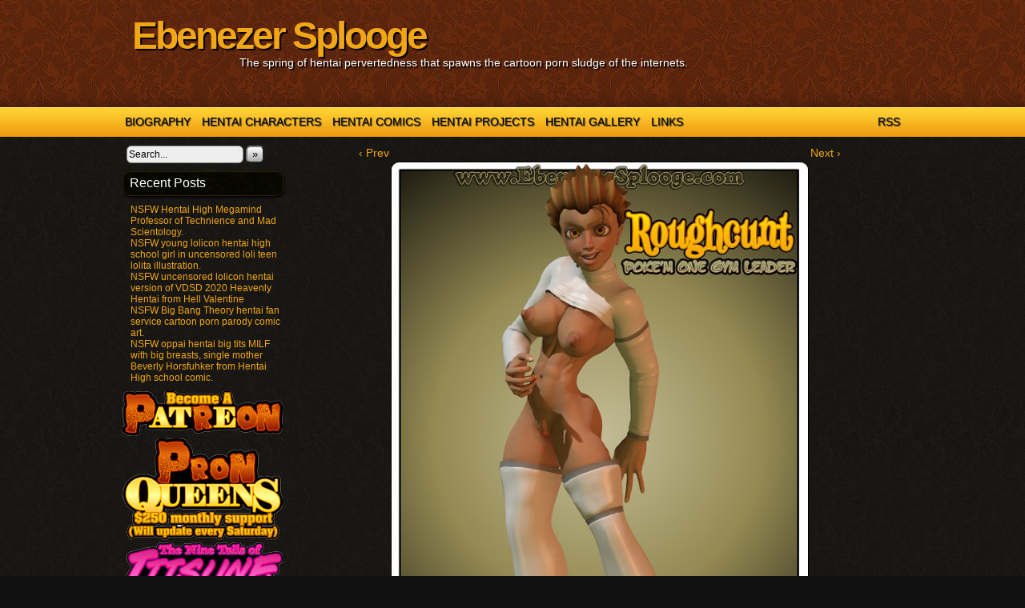

--- FILE ---
content_type: text/html; charset=UTF-8
request_url: http://www.ebenezersplooge.com/pokemon-hentai-busty-gym-leader-with-big-tits-who-likes-rough-sex/
body_size: 12602
content:
<!DOCTYPE html>
<html xmlns="http://www.w3.org/1999/xhtml" lang="en-US"> 
<head>
	<meta http-equiv="Content-Type" content="text/html; charset=UTF-8" />
	<title>Ebenezer Splooge &raquo; Pokemon Hentai Busty Gym Leader with Big Tits Who Likes Rough Sex.</title>
	<link rel="stylesheet" href="http://www.ebenezersplooge.com/wp-content/themes/easel-master/style.css" type="text/css" media="screen" />
	<link rel="pingback" href="http://www.ebenezersplooge.com/xmlrpc.php" />
	<meta name="Easel" content="4.0" />
	<meta name='robots' content='max-image-preview:large' />
<!-- Jetpack Site Verification Tags -->
<meta name="google-site-verification" content="Ai6IePSshhGC_yb0r-jn0PBVOWeJSHtjmVCggEA2zSc" />
<link rel='dns-prefetch' href='//secure.gravatar.com' />
<link rel='dns-prefetch' href='//stats.wp.com' />
<link rel='dns-prefetch' href='//v0.wordpress.com' />
<link rel="alternate" type="application/rss+xml" title="Ebenezer Splooge &raquo; Feed" href="http://www.ebenezersplooge.com/feed/" />
<link rel="alternate" type="application/rss+xml" title="Ebenezer Splooge &raquo; Comments Feed" href="http://www.ebenezersplooge.com/comments/feed/" />
<link rel="alternate" type="application/rss+xml" title="Ebenezer Splooge &raquo; Pokemon Hentai Busty Gym Leader with Big Tits Who Likes Rough Sex. Comments Feed" href="http://www.ebenezersplooge.com/pokemon-hentai-busty-gym-leader-with-big-tits-who-likes-rough-sex/feed/" />
<link rel="alternate" title="oEmbed (JSON)" type="application/json+oembed" href="http://www.ebenezersplooge.com/wp-json/oembed/1.0/embed?url=http%3A%2F%2Fwww.ebenezersplooge.com%2Fpokemon-hentai-busty-gym-leader-with-big-tits-who-likes-rough-sex%2F" />
<link rel="alternate" title="oEmbed (XML)" type="text/xml+oembed" href="http://www.ebenezersplooge.com/wp-json/oembed/1.0/embed?url=http%3A%2F%2Fwww.ebenezersplooge.com%2Fpokemon-hentai-busty-gym-leader-with-big-tits-who-likes-rough-sex%2F&#038;format=xml" />
<style id='wp-img-auto-sizes-contain-inline-css' type='text/css'>
img:is([sizes=auto i],[sizes^="auto," i]){contain-intrinsic-size:3000px 1500px}
/*# sourceURL=wp-img-auto-sizes-contain-inline-css */
</style>
<style id='wp-emoji-styles-inline-css' type='text/css'>

	img.wp-smiley, img.emoji {
		display: inline !important;
		border: none !important;
		box-shadow: none !important;
		height: 1em !important;
		width: 1em !important;
		margin: 0 0.07em !important;
		vertical-align: -0.1em !important;
		background: none !important;
		padding: 0 !important;
	}
/*# sourceURL=wp-emoji-styles-inline-css */
</style>
<style id='wp-block-library-inline-css' type='text/css'>
:root{--wp-block-synced-color:#7a00df;--wp-block-synced-color--rgb:122,0,223;--wp-bound-block-color:var(--wp-block-synced-color);--wp-editor-canvas-background:#ddd;--wp-admin-theme-color:#007cba;--wp-admin-theme-color--rgb:0,124,186;--wp-admin-theme-color-darker-10:#006ba1;--wp-admin-theme-color-darker-10--rgb:0,107,160.5;--wp-admin-theme-color-darker-20:#005a87;--wp-admin-theme-color-darker-20--rgb:0,90,135;--wp-admin-border-width-focus:2px}@media (min-resolution:192dpi){:root{--wp-admin-border-width-focus:1.5px}}.wp-element-button{cursor:pointer}:root .has-very-light-gray-background-color{background-color:#eee}:root .has-very-dark-gray-background-color{background-color:#313131}:root .has-very-light-gray-color{color:#eee}:root .has-very-dark-gray-color{color:#313131}:root .has-vivid-green-cyan-to-vivid-cyan-blue-gradient-background{background:linear-gradient(135deg,#00d084,#0693e3)}:root .has-purple-crush-gradient-background{background:linear-gradient(135deg,#34e2e4,#4721fb 50%,#ab1dfe)}:root .has-hazy-dawn-gradient-background{background:linear-gradient(135deg,#faaca8,#dad0ec)}:root .has-subdued-olive-gradient-background{background:linear-gradient(135deg,#fafae1,#67a671)}:root .has-atomic-cream-gradient-background{background:linear-gradient(135deg,#fdd79a,#004a59)}:root .has-nightshade-gradient-background{background:linear-gradient(135deg,#330968,#31cdcf)}:root .has-midnight-gradient-background{background:linear-gradient(135deg,#020381,#2874fc)}:root{--wp--preset--font-size--normal:16px;--wp--preset--font-size--huge:42px}.has-regular-font-size{font-size:1em}.has-larger-font-size{font-size:2.625em}.has-normal-font-size{font-size:var(--wp--preset--font-size--normal)}.has-huge-font-size{font-size:var(--wp--preset--font-size--huge)}.has-text-align-center{text-align:center}.has-text-align-left{text-align:left}.has-text-align-right{text-align:right}.has-fit-text{white-space:nowrap!important}#end-resizable-editor-section{display:none}.aligncenter{clear:both}.items-justified-left{justify-content:flex-start}.items-justified-center{justify-content:center}.items-justified-right{justify-content:flex-end}.items-justified-space-between{justify-content:space-between}.screen-reader-text{border:0;clip-path:inset(50%);height:1px;margin:-1px;overflow:hidden;padding:0;position:absolute;width:1px;word-wrap:normal!important}.screen-reader-text:focus{background-color:#ddd;clip-path:none;color:#444;display:block;font-size:1em;height:auto;left:5px;line-height:normal;padding:15px 23px 14px;text-decoration:none;top:5px;width:auto;z-index:100000}html :where(.has-border-color){border-style:solid}html :where([style*=border-top-color]){border-top-style:solid}html :where([style*=border-right-color]){border-right-style:solid}html :where([style*=border-bottom-color]){border-bottom-style:solid}html :where([style*=border-left-color]){border-left-style:solid}html :where([style*=border-width]){border-style:solid}html :where([style*=border-top-width]){border-top-style:solid}html :where([style*=border-right-width]){border-right-style:solid}html :where([style*=border-bottom-width]){border-bottom-style:solid}html :where([style*=border-left-width]){border-left-style:solid}html :where(img[class*=wp-image-]){height:auto;max-width:100%}:where(figure){margin:0 0 1em}html :where(.is-position-sticky){--wp-admin--admin-bar--position-offset:var(--wp-admin--admin-bar--height,0px)}@media screen and (max-width:600px){html :where(.is-position-sticky){--wp-admin--admin-bar--position-offset:0px}}

/*# sourceURL=wp-block-library-inline-css */
</style><style id='global-styles-inline-css' type='text/css'>
:root{--wp--preset--aspect-ratio--square: 1;--wp--preset--aspect-ratio--4-3: 4/3;--wp--preset--aspect-ratio--3-4: 3/4;--wp--preset--aspect-ratio--3-2: 3/2;--wp--preset--aspect-ratio--2-3: 2/3;--wp--preset--aspect-ratio--16-9: 16/9;--wp--preset--aspect-ratio--9-16: 9/16;--wp--preset--color--black: #000000;--wp--preset--color--cyan-bluish-gray: #abb8c3;--wp--preset--color--white: #ffffff;--wp--preset--color--pale-pink: #f78da7;--wp--preset--color--vivid-red: #cf2e2e;--wp--preset--color--luminous-vivid-orange: #ff6900;--wp--preset--color--luminous-vivid-amber: #fcb900;--wp--preset--color--light-green-cyan: #7bdcb5;--wp--preset--color--vivid-green-cyan: #00d084;--wp--preset--color--pale-cyan-blue: #8ed1fc;--wp--preset--color--vivid-cyan-blue: #0693e3;--wp--preset--color--vivid-purple: #9b51e0;--wp--preset--gradient--vivid-cyan-blue-to-vivid-purple: linear-gradient(135deg,rgb(6,147,227) 0%,rgb(155,81,224) 100%);--wp--preset--gradient--light-green-cyan-to-vivid-green-cyan: linear-gradient(135deg,rgb(122,220,180) 0%,rgb(0,208,130) 100%);--wp--preset--gradient--luminous-vivid-amber-to-luminous-vivid-orange: linear-gradient(135deg,rgb(252,185,0) 0%,rgb(255,105,0) 100%);--wp--preset--gradient--luminous-vivid-orange-to-vivid-red: linear-gradient(135deg,rgb(255,105,0) 0%,rgb(207,46,46) 100%);--wp--preset--gradient--very-light-gray-to-cyan-bluish-gray: linear-gradient(135deg,rgb(238,238,238) 0%,rgb(169,184,195) 100%);--wp--preset--gradient--cool-to-warm-spectrum: linear-gradient(135deg,rgb(74,234,220) 0%,rgb(151,120,209) 20%,rgb(207,42,186) 40%,rgb(238,44,130) 60%,rgb(251,105,98) 80%,rgb(254,248,76) 100%);--wp--preset--gradient--blush-light-purple: linear-gradient(135deg,rgb(255,206,236) 0%,rgb(152,150,240) 100%);--wp--preset--gradient--blush-bordeaux: linear-gradient(135deg,rgb(254,205,165) 0%,rgb(254,45,45) 50%,rgb(107,0,62) 100%);--wp--preset--gradient--luminous-dusk: linear-gradient(135deg,rgb(255,203,112) 0%,rgb(199,81,192) 50%,rgb(65,88,208) 100%);--wp--preset--gradient--pale-ocean: linear-gradient(135deg,rgb(255,245,203) 0%,rgb(182,227,212) 50%,rgb(51,167,181) 100%);--wp--preset--gradient--electric-grass: linear-gradient(135deg,rgb(202,248,128) 0%,rgb(113,206,126) 100%);--wp--preset--gradient--midnight: linear-gradient(135deg,rgb(2,3,129) 0%,rgb(40,116,252) 100%);--wp--preset--font-size--small: 13px;--wp--preset--font-size--medium: 20px;--wp--preset--font-size--large: 36px;--wp--preset--font-size--x-large: 42px;--wp--preset--spacing--20: 0.44rem;--wp--preset--spacing--30: 0.67rem;--wp--preset--spacing--40: 1rem;--wp--preset--spacing--50: 1.5rem;--wp--preset--spacing--60: 2.25rem;--wp--preset--spacing--70: 3.38rem;--wp--preset--spacing--80: 5.06rem;--wp--preset--shadow--natural: 6px 6px 9px rgba(0, 0, 0, 0.2);--wp--preset--shadow--deep: 12px 12px 50px rgba(0, 0, 0, 0.4);--wp--preset--shadow--sharp: 6px 6px 0px rgba(0, 0, 0, 0.2);--wp--preset--shadow--outlined: 6px 6px 0px -3px rgb(255, 255, 255), 6px 6px rgb(0, 0, 0);--wp--preset--shadow--crisp: 6px 6px 0px rgb(0, 0, 0);}:where(.is-layout-flex){gap: 0.5em;}:where(.is-layout-grid){gap: 0.5em;}body .is-layout-flex{display: flex;}.is-layout-flex{flex-wrap: wrap;align-items: center;}.is-layout-flex > :is(*, div){margin: 0;}body .is-layout-grid{display: grid;}.is-layout-grid > :is(*, div){margin: 0;}:where(.wp-block-columns.is-layout-flex){gap: 2em;}:where(.wp-block-columns.is-layout-grid){gap: 2em;}:where(.wp-block-post-template.is-layout-flex){gap: 1.25em;}:where(.wp-block-post-template.is-layout-grid){gap: 1.25em;}.has-black-color{color: var(--wp--preset--color--black) !important;}.has-cyan-bluish-gray-color{color: var(--wp--preset--color--cyan-bluish-gray) !important;}.has-white-color{color: var(--wp--preset--color--white) !important;}.has-pale-pink-color{color: var(--wp--preset--color--pale-pink) !important;}.has-vivid-red-color{color: var(--wp--preset--color--vivid-red) !important;}.has-luminous-vivid-orange-color{color: var(--wp--preset--color--luminous-vivid-orange) !important;}.has-luminous-vivid-amber-color{color: var(--wp--preset--color--luminous-vivid-amber) !important;}.has-light-green-cyan-color{color: var(--wp--preset--color--light-green-cyan) !important;}.has-vivid-green-cyan-color{color: var(--wp--preset--color--vivid-green-cyan) !important;}.has-pale-cyan-blue-color{color: var(--wp--preset--color--pale-cyan-blue) !important;}.has-vivid-cyan-blue-color{color: var(--wp--preset--color--vivid-cyan-blue) !important;}.has-vivid-purple-color{color: var(--wp--preset--color--vivid-purple) !important;}.has-black-background-color{background-color: var(--wp--preset--color--black) !important;}.has-cyan-bluish-gray-background-color{background-color: var(--wp--preset--color--cyan-bluish-gray) !important;}.has-white-background-color{background-color: var(--wp--preset--color--white) !important;}.has-pale-pink-background-color{background-color: var(--wp--preset--color--pale-pink) !important;}.has-vivid-red-background-color{background-color: var(--wp--preset--color--vivid-red) !important;}.has-luminous-vivid-orange-background-color{background-color: var(--wp--preset--color--luminous-vivid-orange) !important;}.has-luminous-vivid-amber-background-color{background-color: var(--wp--preset--color--luminous-vivid-amber) !important;}.has-light-green-cyan-background-color{background-color: var(--wp--preset--color--light-green-cyan) !important;}.has-vivid-green-cyan-background-color{background-color: var(--wp--preset--color--vivid-green-cyan) !important;}.has-pale-cyan-blue-background-color{background-color: var(--wp--preset--color--pale-cyan-blue) !important;}.has-vivid-cyan-blue-background-color{background-color: var(--wp--preset--color--vivid-cyan-blue) !important;}.has-vivid-purple-background-color{background-color: var(--wp--preset--color--vivid-purple) !important;}.has-black-border-color{border-color: var(--wp--preset--color--black) !important;}.has-cyan-bluish-gray-border-color{border-color: var(--wp--preset--color--cyan-bluish-gray) !important;}.has-white-border-color{border-color: var(--wp--preset--color--white) !important;}.has-pale-pink-border-color{border-color: var(--wp--preset--color--pale-pink) !important;}.has-vivid-red-border-color{border-color: var(--wp--preset--color--vivid-red) !important;}.has-luminous-vivid-orange-border-color{border-color: var(--wp--preset--color--luminous-vivid-orange) !important;}.has-luminous-vivid-amber-border-color{border-color: var(--wp--preset--color--luminous-vivid-amber) !important;}.has-light-green-cyan-border-color{border-color: var(--wp--preset--color--light-green-cyan) !important;}.has-vivid-green-cyan-border-color{border-color: var(--wp--preset--color--vivid-green-cyan) !important;}.has-pale-cyan-blue-border-color{border-color: var(--wp--preset--color--pale-cyan-blue) !important;}.has-vivid-cyan-blue-border-color{border-color: var(--wp--preset--color--vivid-cyan-blue) !important;}.has-vivid-purple-border-color{border-color: var(--wp--preset--color--vivid-purple) !important;}.has-vivid-cyan-blue-to-vivid-purple-gradient-background{background: var(--wp--preset--gradient--vivid-cyan-blue-to-vivid-purple) !important;}.has-light-green-cyan-to-vivid-green-cyan-gradient-background{background: var(--wp--preset--gradient--light-green-cyan-to-vivid-green-cyan) !important;}.has-luminous-vivid-amber-to-luminous-vivid-orange-gradient-background{background: var(--wp--preset--gradient--luminous-vivid-amber-to-luminous-vivid-orange) !important;}.has-luminous-vivid-orange-to-vivid-red-gradient-background{background: var(--wp--preset--gradient--luminous-vivid-orange-to-vivid-red) !important;}.has-very-light-gray-to-cyan-bluish-gray-gradient-background{background: var(--wp--preset--gradient--very-light-gray-to-cyan-bluish-gray) !important;}.has-cool-to-warm-spectrum-gradient-background{background: var(--wp--preset--gradient--cool-to-warm-spectrum) !important;}.has-blush-light-purple-gradient-background{background: var(--wp--preset--gradient--blush-light-purple) !important;}.has-blush-bordeaux-gradient-background{background: var(--wp--preset--gradient--blush-bordeaux) !important;}.has-luminous-dusk-gradient-background{background: var(--wp--preset--gradient--luminous-dusk) !important;}.has-pale-ocean-gradient-background{background: var(--wp--preset--gradient--pale-ocean) !important;}.has-electric-grass-gradient-background{background: var(--wp--preset--gradient--electric-grass) !important;}.has-midnight-gradient-background{background: var(--wp--preset--gradient--midnight) !important;}.has-small-font-size{font-size: var(--wp--preset--font-size--small) !important;}.has-medium-font-size{font-size: var(--wp--preset--font-size--medium) !important;}.has-large-font-size{font-size: var(--wp--preset--font-size--large) !important;}.has-x-large-font-size{font-size: var(--wp--preset--font-size--x-large) !important;}
/*# sourceURL=global-styles-inline-css */
</style>

<style id='classic-theme-styles-inline-css' type='text/css'>
/*! This file is auto-generated */
.wp-block-button__link{color:#fff;background-color:#32373c;border-radius:9999px;box-shadow:none;text-decoration:none;padding:calc(.667em + 2px) calc(1.333em + 2px);font-size:1.125em}.wp-block-file__button{background:#32373c;color:#fff;text-decoration:none}
/*# sourceURL=/wp-includes/css/classic-themes.min.css */
</style>
<link rel='stylesheet' id='jetpack-subscriptions-css' href='http://www.ebenezersplooge.com/wp-content/plugins/jetpack/_inc/build/subscriptions/subscriptions.min.css?ver=15.3.1' type='text/css' media='all' />
<link rel='stylesheet' id='comiceasel-style-css' href='http://www.ebenezersplooge.com/wp-content/plugins/comic-easel/css/comiceasel.css?ver=6.9' type='text/css' media='all' />
<script type="text/javascript" src="http://www.ebenezersplooge.com/wp-includes/js/jquery/jquery.min.js?ver=3.7.1" id="jquery-core-js"></script>
<script type="text/javascript" src="http://www.ebenezersplooge.com/wp-includes/js/jquery/jquery-migrate.min.js?ver=3.4.1" id="jquery-migrate-js"></script>
<script type="text/javascript" src="http://www.ebenezersplooge.com/wp-content/themes/easel-master/js/ddsmoothmenu.js?ver=6.9" id="ddsmoothmenu_js-js"></script>
<script type="text/javascript" src="http://www.ebenezersplooge.com/wp-content/themes/easel-master/js/menubar.js?ver=6.9" id="menubar_js-js"></script>
<link rel="https://api.w.org/" href="http://www.ebenezersplooge.com/wp-json/" /><link rel="alternate" title="JSON" type="application/json" href="http://www.ebenezersplooge.com/wp-json/wp/v2/posts/714" /><link rel="EditURI" type="application/rsd+xml" title="RSD" href="http://www.ebenezersplooge.com/xmlrpc.php?rsd" />
<meta name="generator" content="WordPress 6.9" />
<link rel="canonical" href="http://www.ebenezersplooge.com/pokemon-hentai-busty-gym-leader-with-big-tits-who-likes-rough-sex/" />
<link rel='shortlink' href='https://wp.me/p6tc30-bw' />
	<style>img#wpstats{display:none}</style>
		<meta name="Comic-Easel" content="1.15" />
<meta name="Referrer" content="" />
<meta property="og:image" content="http://www.ebenezersplooge.com/wp-content/uploads/2017/04/101-pokemon-go-hentai-bigtits-gymleader-150x150.jpg" />
<meta property="og:image" content="150" />
<meta property="og:image" content="150" />
<meta property="og:image" content="1" />

<!-- Jetpack Open Graph Tags -->
<meta property="og:type" content="article" />
<meta property="og:title" content="Pokemon Hentai Busty Gym Leader with Big Tits Who Likes Rough Sex." />
<meta property="og:url" content="http://www.ebenezersplooge.com/pokemon-hentai-busty-gym-leader-with-big-tits-who-likes-rough-sex/" />
<meta property="og:description" content="Roughcunt was one of the first people to jump on the Poke&#8217;m One Hentai monster fucking in PronQuest quickly becoming a pokemon hentai gym leader so she could train others in how you gotta fuc…" />
<meta property="article:published_time" content="2017-04-07T10:47:11+00:00" />
<meta property="article:modified_time" content="2017-04-07T10:47:11+00:00" />
<meta property="og:site_name" content="Ebenezer Splooge" />
<meta property="og:image" content="http://www.ebenezersplooge.com/wp-content/uploads/2017/04/101-pokemon-go-hentai-bigtits-gymleader.jpg" />
<meta property="og:image:width" content="607" />
<meta property="og:image:height" content="800" />
<meta property="og:image:alt" content="pokemon hentai rough sex art" />
<meta property="og:locale" content="en_US" />
<meta name="twitter:text:title" content="Pokemon Hentai Busty Gym Leader with Big Tits Who Likes Rough Sex." />
<meta name="twitter:image" content="http://www.ebenezersplooge.com/wp-content/uploads/2017/04/101-pokemon-go-hentai-bigtits-gymleader.jpg?w=640" />
<meta name="twitter:image:alt" content="pokemon hentai rough sex art" />
<meta name="twitter:card" content="summary_large_image" />

<!-- End Jetpack Open Graph Tags -->

<script>
  (function(i,s,o,g,r,a,m){i['GoogleAnalyticsObject']=r;i[r]=i[r]||function(){
  (i[r].q=i[r].q||[]).push(arguments)},i[r].l=1*new Date();a=s.createElement(o),
  m=s.getElementsByTagName(o)[0];a.async=1;a.src=g;m.parentNode.insertBefore(a,m)
  })(window,document,'script','//www.google-analytics.com/analytics.js','ga');

  ga('create', 'UA-6024116-4', 'auto');
  ga('send', 'pageview');

</script>
</head>

<body class="wp-singular post-template-default single single-post postid-714 single-format-standard wp-theme-easel-master user-guest chrome single-category-character single-category-hentai single-author-admin am day noon mon layout-2clw scheme-high">
<div id="page-wrap">
	<div id="page">
		<div id="header">
			<div class="header-info">
				<h1><a href="http://www.ebenezersplooge.com">Ebenezer Splooge</a></h1>
				<div class="description">The spring of hentai pervertedness that spawns the cartoon porn sludge of the internets.</div>
			</div>
						<div class="clear"></div>
		</div>

		<div id="menubar-wrapper">
			<div class="menu-container">
								<div class="menu"><ul>
<li class="page_item page-item-6"><a href="http://www.ebenezersplooge.com/hentai-story/">Biography</a></li>
<li class="page_item page-item-9"><a href="http://www.ebenezersplooge.com/hentai-cartoon/">Hentai Characters</a></li>
<li class="page_item page-item-12"><a href="http://www.ebenezersplooge.com/hentai-comics/">Hentai Comics</a></li>
<li class="page_item page-item-19"><a href="http://www.ebenezersplooge.com/hentai-projects/">Hentai Projects</a></li>
<li class="page_item page-item-21"><a href="http://www.ebenezersplooge.com/hentai-gallery/">Hentai Gallery</a></li>
<li class="page_item page-item-30"><a href="http://www.ebenezersplooge.com/hentai-links/">Links</a></li>
</ul></div>
				<div class="menunav">
																					<a href="http://www.ebenezersplooge.com/feed/" title="RSS Feed" class="menunav-rss">RSS</a>
														</div>
				<div class="clear"></div>
			</div>
			<div class="clear"></div>
		</div>
	<div id="content-wrapper">
	
			
	<div id="subcontent-wrapper">
<div id="sidebar-left">
	<div class="sidebar">
	<div id="search-2" class="widget widget_search">
<div class="widget-content">
<form method="get" class="searchform" action="http://www.ebenezersplooge.com">
	<input type="text" value="Search..." name="s" class="s-search" onfocus="this.value=(this.value=='Search...') ? '' : this.value;" onblur="this.value=(this.value=='') ? 'Search...' : this.value;" />
	<button type="submit">&raquo;</button>
</form>
<div class="clear"></div></div>
<div class="clear"></div>
</div>

		<div id="recent-posts-2" class="widget widget_recent_entries">
<div class="widget-content">

		<h2 class="widget-title">Recent Posts</h2>

		<ul>
											<li>
					<a href="http://www.ebenezersplooge.com/nsfw-hentai-high-megamind-professor-of-technience-and-mad-scientology/">NSFW Hentai High Megamind Professor of Technience and Mad Scientology.</a>
									</li>
											<li>
					<a href="http://www.ebenezersplooge.com/nsfw-young-lolicon-hentai-high-school-girl-in-uncensored-loli-teen-lolita-illustration/">NSFW young lolicon hentai high school girl in uncensored loli teen lolita illustration.</a>
									</li>
											<li>
					<a href="http://www.ebenezersplooge.com/nsfw-uncensored-lolicon-hentai-version-of-vdsd-2020-heavenly-hentai-from-hell-valentine/">NSFW uncensored lolicon hentai version of VDSD 2020 Heavenly Hentai from Hell Valentine</a>
									</li>
											<li>
					<a href="http://www.ebenezersplooge.com/nsfw-big-bang-theory-hentai-fan-service-cartoon-porn-parody-comic-art/">NSFW Big Bang Theory hentai fan service cartoon porn parody comic art.</a>
									</li>
											<li>
					<a href="http://www.ebenezersplooge.com/nsfw-oppai-hentai-big-tits-milf-with-big-breasts-single-mother-beverly-horsfuhker-from-hentai-high-school-comic/">NSFW oppai hentai big tits MILF with big breasts, single mother Beverly Horsfuhker from Hentai High school comic.</a>
									</li>
					</ul>

		</div>
<div class="clear"></div>
</div>
<div id="text-2" class="widget widget_text">
<div class="widget-content">
			<div class="textwidget"><a href='http://www.patreon.com/EbenezerSplooge' title='Support more comic pages!'><img src='http://www.pronquest.com/wp-content/uploads/2015/02/PatreonLogo200w.png'></a>
<img src='http://www.pronquest.com/wp-content/uploads/2015/08/goal250sm.png'>
<img src='http://www.pronquest.com/wp-content/uploads/2015/08/goal500sm.png'>

<img src='http://www.pronquest.com/wp-content/uploads/2015/08/goal750sm.png'>
<img src='http://www.pronquest.com/wp-content/uploads/2015/08/goal1000sm.png'>
</center></div>
		</div>
<div class="clear"></div>
</div>
<div id="archives-2" class="widget widget_archive">
<div class="widget-content">
<h2 class="widget-title">Archives</h2>

			<ul>
					<li><a href='http://www.ebenezersplooge.com/2020/02/'>February 2020</a></li>
	<li><a href='http://www.ebenezersplooge.com/2019/11/'>November 2019</a></li>
	<li><a href='http://www.ebenezersplooge.com/2019/10/'>October 2019</a></li>
	<li><a href='http://www.ebenezersplooge.com/2019/09/'>September 2019</a></li>
	<li><a href='http://www.ebenezersplooge.com/2019/08/'>August 2019</a></li>
	<li><a href='http://www.ebenezersplooge.com/2019/07/'>July 2019</a></li>
	<li><a href='http://www.ebenezersplooge.com/2019/06/'>June 2019</a></li>
	<li><a href='http://www.ebenezersplooge.com/2019/05/'>May 2019</a></li>
	<li><a href='http://www.ebenezersplooge.com/2019/03/'>March 2019</a></li>
	<li><a href='http://www.ebenezersplooge.com/2019/02/'>February 2019</a></li>
	<li><a href='http://www.ebenezersplooge.com/2019/01/'>January 2019</a></li>
	<li><a href='http://www.ebenezersplooge.com/2018/12/'>December 2018</a></li>
	<li><a href='http://www.ebenezersplooge.com/2018/11/'>November 2018</a></li>
	<li><a href='http://www.ebenezersplooge.com/2018/10/'>October 2018</a></li>
	<li><a href='http://www.ebenezersplooge.com/2018/09/'>September 2018</a></li>
	<li><a href='http://www.ebenezersplooge.com/2018/08/'>August 2018</a></li>
	<li><a href='http://www.ebenezersplooge.com/2018/07/'>July 2018</a></li>
	<li><a href='http://www.ebenezersplooge.com/2018/06/'>June 2018</a></li>
	<li><a href='http://www.ebenezersplooge.com/2018/05/'>May 2018</a></li>
	<li><a href='http://www.ebenezersplooge.com/2018/04/'>April 2018</a></li>
	<li><a href='http://www.ebenezersplooge.com/2018/03/'>March 2018</a></li>
	<li><a href='http://www.ebenezersplooge.com/2018/02/'>February 2018</a></li>
	<li><a href='http://www.ebenezersplooge.com/2018/01/'>January 2018</a></li>
	<li><a href='http://www.ebenezersplooge.com/2017/12/'>December 2017</a></li>
	<li><a href='http://www.ebenezersplooge.com/2017/11/'>November 2017</a></li>
	<li><a href='http://www.ebenezersplooge.com/2017/10/'>October 2017</a></li>
	<li><a href='http://www.ebenezersplooge.com/2017/09/'>September 2017</a></li>
	<li><a href='http://www.ebenezersplooge.com/2017/08/'>August 2017</a></li>
	<li><a href='http://www.ebenezersplooge.com/2017/07/'>July 2017</a></li>
	<li><a href='http://www.ebenezersplooge.com/2017/06/'>June 2017</a></li>
	<li><a href='http://www.ebenezersplooge.com/2017/05/'>May 2017</a></li>
	<li><a href='http://www.ebenezersplooge.com/2017/04/'>April 2017</a></li>
	<li><a href='http://www.ebenezersplooge.com/2017/03/'>March 2017</a></li>
	<li><a href='http://www.ebenezersplooge.com/2017/02/'>February 2017</a></li>
	<li><a href='http://www.ebenezersplooge.com/2017/01/'>January 2017</a></li>
	<li><a href='http://www.ebenezersplooge.com/2016/12/'>December 2016</a></li>
	<li><a href='http://www.ebenezersplooge.com/2016/11/'>November 2016</a></li>
	<li><a href='http://www.ebenezersplooge.com/2016/10/'>October 2016</a></li>
	<li><a href='http://www.ebenezersplooge.com/2016/09/'>September 2016</a></li>
	<li><a href='http://www.ebenezersplooge.com/2016/08/'>August 2016</a></li>
	<li><a href='http://www.ebenezersplooge.com/2016/07/'>July 2016</a></li>
	<li><a href='http://www.ebenezersplooge.com/2016/06/'>June 2016</a></li>
	<li><a href='http://www.ebenezersplooge.com/2016/05/'>May 2016</a></li>
	<li><a href='http://www.ebenezersplooge.com/2016/04/'>April 2016</a></li>
	<li><a href='http://www.ebenezersplooge.com/2016/03/'>March 2016</a></li>
	<li><a href='http://www.ebenezersplooge.com/2016/02/'>February 2016</a></li>
	<li><a href='http://www.ebenezersplooge.com/2016/01/'>January 2016</a></li>
			</ul>

			</div>
<div class="clear"></div>
</div>
<div id="categories-2" class="widget widget_categories">
<div class="widget-content">
<h2 class="widget-title">Categories</h2>

			<ul>
					<li class="cat-item cat-item-500"><a href="http://www.ebenezersplooge.com/category/cartoon-porn/">Cartoon Porn</a>
</li>
	<li class="cat-item cat-item-3"><a href="http://www.ebenezersplooge.com/category/character/">character</a>
</li>
	<li class="cat-item cat-item-570"><a href="http://www.ebenezersplooge.com/category/game-porn/dragons-crown/">Dragon&#039;s Crown</a>
</li>
	<li class="cat-item cat-item-470"><a href="http://www.ebenezersplooge.com/category/game-porn/">Game Porn</a>
</li>
	<li class="cat-item cat-item-2"><a href="http://www.ebenezersplooge.com/category/hentai/">hentai</a>
</li>
	<li class="cat-item cat-item-587"><a href="http://www.ebenezersplooge.com/category/hentai-high-school/">Hentai High School</a>
</li>
	<li class="cat-item cat-item-571"><a href="http://www.ebenezersplooge.com/category/cartoon-porn/walt-disney/kim-possible/">Kim Possible</a>
</li>
	<li class="cat-item cat-item-521"><a href="http://www.ebenezersplooge.com/category/game-porn/league-of-legends/">League of Legends</a>
</li>
	<li class="cat-item cat-item-457"><a href="http://www.ebenezersplooge.com/category/superhero/marvel-comics/">Marvel Comics</a>
</li>
	<li class="cat-item cat-item-168"><a href="http://www.ebenezersplooge.com/category/monster/">monster</a>
</li>
	<li class="cat-item cat-item-498"><a href="http://www.ebenezersplooge.com/category/game-porn/pathfinder-goblins/">Pathfinder Goblins</a>
</li>
	<li class="cat-item cat-item-496"><a href="http://www.ebenezersplooge.com/category/rpg-fantasy/">RPG Fantasy</a>
</li>
	<li class="cat-item cat-item-482"><a href="http://www.ebenezersplooge.com/category/science-fiction/">Science Fiction</a>
</li>
	<li class="cat-item cat-item-384"><a href="http://www.ebenezersplooge.com/category/splortgate/sg-1/">SG-1</a>
</li>
	<li class="cat-item cat-item-383"><a href="http://www.ebenezersplooge.com/category/splortgate/">Splortgate</a>
</li>
	<li class="cat-item cat-item-480"><a href="http://www.ebenezersplooge.com/category/game-porn/street-fighter/">Street Fighter</a>
</li>
	<li class="cat-item cat-item-456"><a href="http://www.ebenezersplooge.com/category/superhero/">Superhero</a>
</li>
	<li class="cat-item cat-item-501"><a href="http://www.ebenezersplooge.com/category/cartoon-porn/walt-disney/">Walt Disney</a>
</li>
	<li class="cat-item cat-item-531"><a href="http://www.ebenezersplooge.com/category/game-porn/warhammer/">Warhammer</a>
</li>
			</ul>

			</div>
<div class="clear"></div>
</div>
<div id="blog_subscription-3" class="widget widget_blog_subscription jetpack_subscription_widget">
<div class="widget-content">
<h2 class="widget-title">Subscribe to Blog via Email</h2>

			<div class="wp-block-jetpack-subscriptions__container">
			<form action="#" method="post" accept-charset="utf-8" id="subscribe-blog-blog_subscription-3"
				data-blog="95615842"
				data-post_access_level="everybody" >
									<div id="subscribe-text"><p>Enter your email address to subscribe to this blog and receive notifications of new posts by email.</p>
</div>
										<p id="subscribe-email">
						<label id="jetpack-subscribe-label"
							class="screen-reader-text"
							for="subscribe-field-blog_subscription-3">
							Email Address						</label>
						<input type="email" name="email" autocomplete="email" required="required"
																					value=""
							id="subscribe-field-blog_subscription-3"
							placeholder="Email Address"
						/>
					</p>

					<p id="subscribe-submit"
											>
						<input type="hidden" name="action" value="subscribe"/>
						<input type="hidden" name="source" value="http://www.ebenezersplooge.com/pokemon-hentai-busty-gym-leader-with-big-tits-who-likes-rough-sex/"/>
						<input type="hidden" name="sub-type" value="widget"/>
						<input type="hidden" name="redirect_fragment" value="subscribe-blog-blog_subscription-3"/>
						<input type="hidden" id="_wpnonce" name="_wpnonce" value="90f3f73382" /><input type="hidden" name="_wp_http_referer" value="/pokemon-hentai-busty-gym-leader-with-big-tits-who-likes-rough-sex/" />						<button type="submit"
															class="wp-block-button__link"
																					name="jetpack_subscriptions_widget"
						>
							Subscribe						</button>
					</p>
							</form>
							<div class="wp-block-jetpack-subscriptions__subscount">
					Join 7 other subscribers				</div>
						</div>
			
</div>
<div class="clear"></div>
</div>
<div id="widget_easel_classic_bookmark-3" class="widget widget_easel_classic_bookmark">
<div class="widget-content">
	<div class="classic-bookmark">
		<script language="javascript" type="text/javascript">
			<!--

				/* Bookmark Config Settings */

				var cl = 31;
				var imgTag = 'http://www.ebenezersplooge.com/wp-content/themes/easel-master/images/1.gif';		//add tag image.
				var imgClearOff = 'http://www.ebenezersplooge.com/wp-content/themes/easel-master/images/3a.gif';	//no comic tagged, clear not possible
				var imgGotoOff = 'http://www.ebenezersplooge.com/wp-content/themes/easel-master/images/2a.gif';	//no comic tagged, goto not possible
				var imgClearOn = 'http://www.ebenezersplooge.com/wp-content/themes/easel-master/images/3.gif';	//clear a tag, shows when comic previously tagged
				var imgGotoOn = 'http://www.ebenezersplooge.com/wp-content/themes/easel-master/images/2.gif';	//shows when a comic is tagged  
				var imgInfo = 'http://www.ebenezersplooge.com/wp-content/themes/easel-master/images/4.gif';  	//img that displays the help
				var comicDir = '/'; 		//alter this if you run multiple comics in different directories on your site.

				/* Now write out the applicable links */

				createCookie('t', 1);
				var c = readCookie('t');
				if(c && document.getElementById) {
					var l = readCookie('bm');
					var gt = imgGotoOff;
					var ct = imgClearOff;
					if(l) {
						gt = imgGotoOn;
						ct = imgClearOn;
					}
					document.write('<div id="bmh" style="width: 173px; margin: 15px 0 0 0; padding: 5px; position: absolute; color: #eee; font-size: 11px; background-color:#222; border: 1px solid #ccc; visibility: hidden;"><strong>BOOKMARK<\/strong><br />Click "Tag Page" to bookmark a page. When you return to the site, click "Goto Tag" to continue where you left off.<\/div>');
					document.write('<a href="#" onClick="bmhome();return false;"><img src="'+imgTag+'" alt="" border="0"><\/a>');
					document.write('<a href="#" onClick="gto();return false;"><img src="'+gt+'" alt="Goto Tag" border="0" id="gtc"><\/a>');
					document.write('<a href="#" onClick="bmc();return false;"><img src="'+ct+'" alt="Clear Tag" border="0" id="rmc"><\/a>');
					document.write('<a href="#" onMouseOver="document.getElementById(\'bmh\').style.visibility=\'visible\';" onMouseOut="document.getElementById(\'bmh\').style.visibility=\'hidden\';" onClick="return false;"><img src="'+imgInfo+'" alt="" border="0" \/><\/a>');
				}

				/* Below are our functions for this little script */

					function bmhome() {
						if(document.getElementById) {
							document.getElementById('gtc').src = imgGotoOn;
							document.getElementById('rmc').src = imgClearOn;
						}
													createCookie("bm", "http://www.ebenezersplooge.com/pokemon-hentai-busty-gym-leader-with-big-tits-who-likes-rough-sex/", cl);
											}

				function bm() {
					if(document.getElementById) {
						document.getElementById('gtc').src = imgGotoOn;
						document.getElementById('rmc').src = imgClearOn;
					}
					createCookie("bm", window.location, cl);
				}

				function bmc() {
					if(document.getElementById) {
						document.getElementById('gtc').src = imgGotoOff;
						document.getElementById('rmc').src = imgClearOff;
					}
					createCookie("bm","",-1);
				}
		      
				function gto() {
					var g = readCookie('bm');
					if(g) {
						window.location = g;
					}	
				}

				/* The follow functions have been borrowed from Peter-Paul Koch. Please find them here: http://www.quirksmode.org */

				function createCookie(name,value,days) {
					if (days) {
						var date = new Date();
						date.setTime(date.getTime()+(days*24*60*60*1000));
						var expires = "; expires="+date.toGMTString();
					} else var expires = "";
					document.cookie = name+"="+value+expires+"; path="+comicDir;
				}
				function readCookie(name) {
					var nameEQ = name + "=";
					var ca = document.cookie.split(';');
					for(var i=0;i < ca.length;i++) {
						var c = ca[i];
						while (c.charAt(0)==' ') c = c.substring(1,c.length);
						if (c.indexOf(nameEQ) == 0) return c.substring(nameEQ.length,c.length);
					}
					return null;
				}
			//-->
		</script>
	</div>
</div>
<div class="clear"></div>
</div>
<div id="calendar-3" class="widget widget_calendar">
<div class="widget-content">
<div id="calendar_wrap" class="calendar_wrap"><table id="wp-calendar" class="wp-calendar-table">
	<caption>January 2026</caption>
	<thead>
	<tr>
		<th scope="col" aria-label="Monday">M</th>
		<th scope="col" aria-label="Tuesday">T</th>
		<th scope="col" aria-label="Wednesday">W</th>
		<th scope="col" aria-label="Thursday">T</th>
		<th scope="col" aria-label="Friday">F</th>
		<th scope="col" aria-label="Saturday">S</th>
		<th scope="col" aria-label="Sunday">S</th>
	</tr>
	</thead>
	<tbody>
	<tr>
		<td colspan="3" class="pad">&nbsp;</td><td>1</td><td>2</td><td>3</td><td>4</td>
	</tr>
	<tr>
		<td>5</td><td>6</td><td>7</td><td>8</td><td>9</td><td>10</td><td>11</td>
	</tr>
	<tr>
		<td>12</td><td>13</td><td>14</td><td>15</td><td>16</td><td>17</td><td>18</td>
	</tr>
	<tr>
		<td id="today">19</td><td>20</td><td>21</td><td>22</td><td>23</td><td>24</td><td>25</td>
	</tr>
	<tr>
		<td>26</td><td>27</td><td>28</td><td>29</td><td>30</td><td>31</td>
		<td class="pad" colspan="1">&nbsp;</td>
	</tr>
	</tbody>
	</table><nav aria-label="Previous and next months" class="wp-calendar-nav">
		<span class="wp-calendar-nav-prev"><a href="http://www.ebenezersplooge.com/2020/02/">&laquo; Feb</a></span>
		<span class="pad">&nbsp;</span>
		<span class="wp-calendar-nav-next">&nbsp;</span>
	</nav></div></div>
<div class="clear"></div>
</div>
	</div>
</div>
		<div id="content-column">
						<div id="content" class="narrowcolumn">
															<div class="blognav">
				<span class="blognav-prev"><a href="http://www.ebenezersplooge.com/pokemon-hentai-monster-fucker-ty-wan-whos-gotta-fuck-them-all/" rel="prev">&lsaquo; Prev</a></span>				<span class="blognav-next"><a href="http://www.ebenezersplooge.com/nsfw-ecchi-hentai-oppai-spider-girl-mamono-sexy-illustration/" rel="next">Next &rsaquo;</a></span>				<div class="clear"></div>
			</div>
		<div class="post-image"><center><img width="520" height="685" src="http://www.ebenezersplooge.com/wp-content/uploads/2017/04/101-pokemon-go-hentai-bigtits-gymleader.jpg" class="attachment-large size-large wp-post-image" alt="pokemon hentai rough sex art" decoding="async" fetchpriority="high" srcset="http://www.ebenezersplooge.com/wp-content/uploads/2017/04/101-pokemon-go-hentai-bigtits-gymleader.jpg 607w, http://www.ebenezersplooge.com/wp-content/uploads/2017/04/101-pokemon-go-hentai-bigtits-gymleader-228x300.jpg 228w" sizes="(max-width: 520px) 100vw, 520px" /></center></div>
<div class="clear"></div><div id="post-714" class="post-714 post type-post status-publish format-standard has-post-thumbnail hentry category-character category-hentai tag-art tag-cartoon tag-ecchi tag-gotta-fuck-them-all tag-gym-leader tag-hentai tag-illustration tag-nsfw tag-pokemon tag-pokemon-go tag-porn tag-rough tag-sex tag-sexy tag-teen tag-xxx uentry postonpage-1 odd post-author-admin">
	<div class="post-content">
						<div class="post-info">
			<h2 class="post-title">Pokemon Hentai Busty Gym Leader with Big Tits Who Likes Rough Sex.</h2>
<div class="post-calendar-date"><div class="calendar-date"><span>Apr</span>07</div></div>
			<div class="post-text">
				<span class="post-author">by <a href="http://www.ebenezersplooge.com/author/admin/">Neezie</a></span>
<span class="posted-on">on&nbsp;</span><span class="post-date">April 7, 2017</span>
<span class="posted-at">at&nbsp;</span><span class="post-time">2:47 am</span>
<div class="post-cat">Posted In: <a href="http://www.ebenezersplooge.com/category/character/" rel="category tag">character</a>, <a href="http://www.ebenezersplooge.com/category/hentai/" rel="category tag">hentai</a></div>
			</div>
			<div class="clear"></div>
		</div>
		<div class="clear"></div>
		<div class="entry">
			<p>Roughcunt was one of the first people to jump on the <a href="http://www.pronquest.com/ehentai/gehentai/whos-a-monster-fucker/">Poke&#8217;m One Hentai monster fucking</a> in PronQuest quickly becoming a <a href="http://www.pronquest.com/ehentai/gehentai/fucking-pokemon-hentai-training/">pokemon hentai</a> gym leader so she could train others in how you <a href="http://www.pronquest.com/ehentai/pokemon-hentai/gotta-fuck-them-all/">gotta fuck them all</a>. As an adventurer she&#8217;s a party healer and priestess of Nymphae, meaning she heals by fucking you. However, Roughcunt likes rough sex, so sometimes the healing did more damage than healing.</p>
			<div class="clear"></div>
		</div>
		<div class="post-extras">
			<div class="post-tags">&#9492; Tags: <a href="http://www.ebenezersplooge.com/tag/art/" rel="tag">art</a>, <a href="http://www.ebenezersplooge.com/tag/cartoon/" rel="tag">cartoon</a>, <a href="http://www.ebenezersplooge.com/tag/ecchi/" rel="tag">ecchi</a>, <a href="http://www.ebenezersplooge.com/tag/gotta-fuck-them-all/" rel="tag">gotta fuck them all</a>, <a href="http://www.ebenezersplooge.com/tag/gym-leader/" rel="tag">gym leader</a>, <a href="http://www.ebenezersplooge.com/tag/hentai/" rel="tag">hentai</a>, <a href="http://www.ebenezersplooge.com/tag/illustration/" rel="tag">illustration</a>, <a href="http://www.ebenezersplooge.com/tag/nsfw/" rel="tag">nsfw</a>, <a href="http://www.ebenezersplooge.com/tag/pokemon/" rel="tag">pokemon</a>, <a href="http://www.ebenezersplooge.com/tag/pokemon-go/" rel="tag">pokemon go</a>, <a href="http://www.ebenezersplooge.com/tag/porn/" rel="tag">porn</a>, <a href="http://www.ebenezersplooge.com/tag/rough/" rel="tag">rough</a>, <a href="http://www.ebenezersplooge.com/tag/sex/" rel="tag">sex</a>, <a href="http://www.ebenezersplooge.com/tag/sexy/" rel="tag">sexy</a>, <a href="http://www.ebenezersplooge.com/tag/teen/" rel="tag">teen</a>, <a href="http://www.ebenezersplooge.com/tag/xxx/" rel="tag">xxx</a><br /></div>
			<div class="clear"></div>
		</div>
				<div class="clear"></div>
	</div>
	<div class="clear"></div>
</div>
<div id="comment-wrapper">
<div class="comment-wrapper-respond">
		<div id="respond" class="comment-respond">
		<h3 id="reply-title" class="comment-reply-title">Comment &not; <small><a rel="nofollow" id="cancel-comment-reply-link" href="/pokemon-hentai-busty-gym-leader-with-big-tits-who-likes-rough-sex/#respond" style="display:none;">Cancel reply</a></small></h3><form action="http://www.ebenezersplooge.com/wp-comments-post.php" method="post" id="commentform" class="comment-form"><p class="comment-notes"><span id="email-notes">Your email address will not be published.</span> <span class="required-field-message">Required fields are marked <span class="required">*</span></span></p><p class="comment-form-comment"><textarea id="comment" name="comment" class="comment-textarea"></textarea></p><p class="comment-form-author"><input id="author" name="author" type="text" value="" size="30" /> <label for="author"><small>*NAME</small></label></p>
<p class="comment-form-email"><input id="email" name="email" type="text" value="" size="30" /> <label for="email">*EMAIL<small> &mdash; <a href="http://gravatar.com">Get a Gravatar</a></small></label></p>
<p class="comment-form-url"><input id="url" name="url" type="text" value="" size="30" /> <label for="url">Website URL</label></p>
<p class="comment-subscription-form"><input type="checkbox" name="subscribe_comments" id="subscribe_comments" value="subscribe" style="width: auto; -moz-appearance: checkbox; -webkit-appearance: checkbox;" /> <label class="subscribe-label" id="subscribe-label" for="subscribe_comments">Notify me of follow-up comments by email.</label></p><p class="comment-subscription-form"><input type="checkbox" name="subscribe_blog" id="subscribe_blog" value="subscribe" style="width: auto; -moz-appearance: checkbox; -webkit-appearance: checkbox;" /> <label class="subscribe-label" id="subscribe-blog-label" for="subscribe_blog">Notify me of new posts by email.</label></p><p class="form-submit"><input name="submit" type="submit" id="submit" class="submit" value="Post Comment" /> <input type='hidden' name='comment_post_ID' value='714' id='comment_post_ID' />
<input type='hidden' name='comment_parent' id='comment_parent' value='0' />
</p><p style="display: none;"><input type="hidden" id="akismet_comment_nonce" name="akismet_comment_nonce" value="3487f3bd75" /></p><p style="display: none !important;" class="akismet-fields-container" data-prefix="ak_"><label>&#916;<textarea name="ak_hp_textarea" cols="45" rows="8" maxlength="100"></textarea></label><input type="hidden" id="ak_js_1" name="ak_js" value="1"/><script>document.getElementById( "ak_js_1" ).setAttribute( "value", ( new Date() ).getTime() );</script></p></form>	</div><!-- #respond -->
	<p class="akismet_comment_form_privacy_notice">This site uses Akismet to reduce spam. <a href="https://akismet.com/privacy/" target="_blank" rel="nofollow noopener">Learn how your comment data is processed.</a></p>	</div>
</div>
									</div>
		</div>			
		<div class="clear"></div>
	</div>
</div>
		<div id="footer">
						<div id="footer-sidebar-wrapper">
						</div>
			<div class="clear"></div>
		</div>	
	</div> <!-- // #page -->
	<div id="footer-menubar-wrapper">
				<div class="clear"></div>
	</div>			
			
</div> <!-- / #page-wrap -->
<script type="speculationrules">
{"prefetch":[{"source":"document","where":{"and":[{"href_matches":"/*"},{"not":{"href_matches":["/wp-*.php","/wp-admin/*","/wp-content/uploads/*","/wp-content/*","/wp-content/plugins/*","/wp-content/themes/easel-master/*","/*\\?(.+)"]}},{"not":{"selector_matches":"a[rel~=\"nofollow\"]"}},{"not":{"selector_matches":".no-prefetch, .no-prefetch a"}}]},"eagerness":"conservative"}]}
</script>
<script type="text/javascript" src="http://www.ebenezersplooge.com/wp-content/plugins/comic-easel/js/keynav.js" id="ceo_keynav-js"></script>
<script type="text/javascript" src="http://www.ebenezersplooge.com/wp-includes/js/comment-reply.min.js?ver=6.9" id="comment-reply-js" async="async" data-wp-strategy="async" fetchpriority="low"></script>
<script type="text/javascript" src="http://www.ebenezersplooge.com/wp-content/themes/easel-master/js/scroll.js" id="easel_scroll-js"></script>
<script type="text/javascript" src="http://www.ebenezersplooge.com/wp-content/themes/easel-master/js/cvi_text_lib.js" id="themetricks_historic1-js"></script>
<script type="text/javascript" src="http://www.ebenezersplooge.com/wp-content/themes/easel-master/js/instant.js" id="themetricks_historic2-js"></script>
<script type="text/javascript" id="jetpack-stats-js-before">
/* <![CDATA[ */
_stq = window._stq || [];
_stq.push([ "view", JSON.parse("{\"v\":\"ext\",\"blog\":\"95615842\",\"post\":\"714\",\"tz\":\"-8\",\"srv\":\"www.ebenezersplooge.com\",\"j\":\"1:15.3.1\"}") ]);
_stq.push([ "clickTrackerInit", "95615842", "714" ]);
//# sourceURL=jetpack-stats-js-before
/* ]]> */
</script>
<script type="text/javascript" src="https://stats.wp.com/e-202604.js" id="jetpack-stats-js" defer="defer" data-wp-strategy="defer"></script>
<script defer type="text/javascript" src="http://www.ebenezersplooge.com/wp-content/plugins/akismet/_inc/akismet-frontend.js?ver=1765306364" id="akismet-frontend-js"></script>
<script id="wp-emoji-settings" type="application/json">
{"baseUrl":"https://s.w.org/images/core/emoji/17.0.2/72x72/","ext":".png","svgUrl":"https://s.w.org/images/core/emoji/17.0.2/svg/","svgExt":".svg","source":{"concatemoji":"http://www.ebenezersplooge.com/wp-includes/js/wp-emoji-release.min.js?ver=6.9"}}
</script>
<script type="module">
/* <![CDATA[ */
/*! This file is auto-generated */
const a=JSON.parse(document.getElementById("wp-emoji-settings").textContent),o=(window._wpemojiSettings=a,"wpEmojiSettingsSupports"),s=["flag","emoji"];function i(e){try{var t={supportTests:e,timestamp:(new Date).valueOf()};sessionStorage.setItem(o,JSON.stringify(t))}catch(e){}}function c(e,t,n){e.clearRect(0,0,e.canvas.width,e.canvas.height),e.fillText(t,0,0);t=new Uint32Array(e.getImageData(0,0,e.canvas.width,e.canvas.height).data);e.clearRect(0,0,e.canvas.width,e.canvas.height),e.fillText(n,0,0);const a=new Uint32Array(e.getImageData(0,0,e.canvas.width,e.canvas.height).data);return t.every((e,t)=>e===a[t])}function p(e,t){e.clearRect(0,0,e.canvas.width,e.canvas.height),e.fillText(t,0,0);var n=e.getImageData(16,16,1,1);for(let e=0;e<n.data.length;e++)if(0!==n.data[e])return!1;return!0}function u(e,t,n,a){switch(t){case"flag":return n(e,"\ud83c\udff3\ufe0f\u200d\u26a7\ufe0f","\ud83c\udff3\ufe0f\u200b\u26a7\ufe0f")?!1:!n(e,"\ud83c\udde8\ud83c\uddf6","\ud83c\udde8\u200b\ud83c\uddf6")&&!n(e,"\ud83c\udff4\udb40\udc67\udb40\udc62\udb40\udc65\udb40\udc6e\udb40\udc67\udb40\udc7f","\ud83c\udff4\u200b\udb40\udc67\u200b\udb40\udc62\u200b\udb40\udc65\u200b\udb40\udc6e\u200b\udb40\udc67\u200b\udb40\udc7f");case"emoji":return!a(e,"\ud83e\u1fac8")}return!1}function f(e,t,n,a){let r;const o=(r="undefined"!=typeof WorkerGlobalScope&&self instanceof WorkerGlobalScope?new OffscreenCanvas(300,150):document.createElement("canvas")).getContext("2d",{willReadFrequently:!0}),s=(o.textBaseline="top",o.font="600 32px Arial",{});return e.forEach(e=>{s[e]=t(o,e,n,a)}),s}function r(e){var t=document.createElement("script");t.src=e,t.defer=!0,document.head.appendChild(t)}a.supports={everything:!0,everythingExceptFlag:!0},new Promise(t=>{let n=function(){try{var e=JSON.parse(sessionStorage.getItem(o));if("object"==typeof e&&"number"==typeof e.timestamp&&(new Date).valueOf()<e.timestamp+604800&&"object"==typeof e.supportTests)return e.supportTests}catch(e){}return null}();if(!n){if("undefined"!=typeof Worker&&"undefined"!=typeof OffscreenCanvas&&"undefined"!=typeof URL&&URL.createObjectURL&&"undefined"!=typeof Blob)try{var e="postMessage("+f.toString()+"("+[JSON.stringify(s),u.toString(),c.toString(),p.toString()].join(",")+"));",a=new Blob([e],{type:"text/javascript"});const r=new Worker(URL.createObjectURL(a),{name:"wpTestEmojiSupports"});return void(r.onmessage=e=>{i(n=e.data),r.terminate(),t(n)})}catch(e){}i(n=f(s,u,c,p))}t(n)}).then(e=>{for(const n in e)a.supports[n]=e[n],a.supports.everything=a.supports.everything&&a.supports[n],"flag"!==n&&(a.supports.everythingExceptFlag=a.supports.everythingExceptFlag&&a.supports[n]);var t;a.supports.everythingExceptFlag=a.supports.everythingExceptFlag&&!a.supports.flag,a.supports.everything||((t=a.source||{}).concatemoji?r(t.concatemoji):t.wpemoji&&t.twemoji&&(r(t.twemoji),r(t.wpemoji)))});
//# sourceURL=http://www.ebenezersplooge.com/wp-includes/js/wp-emoji-loader.min.js
/* ]]> */
</script>
</body>
</html>

--- FILE ---
content_type: text/plain
request_url: https://www.google-analytics.com/j/collect?v=1&_v=j102&a=1718752220&t=pageview&_s=1&dl=http%3A%2F%2Fwww.ebenezersplooge.com%2Fpokemon-hentai-busty-gym-leader-with-big-tits-who-likes-rough-sex%2F&ul=en-us%40posix&dt=Ebenezer%20Splooge%20%C2%BB%20Pokemon%20Hentai%20Busty%20Gym%20Leader%20with%20Big%20Tits%20Who%20Likes%20Rough%20Sex.&sr=1280x720&vp=1280x720&_u=IEBAAEABAAAAACAAI~&jid=1667131876&gjid=398789926&cid=2107287164.1768851649&tid=UA-6024116-4&_gid=1975762159.1768851649&_r=1&_slc=1&z=1975137190
body_size: -287
content:
2,cG-NJZNDKXCV2